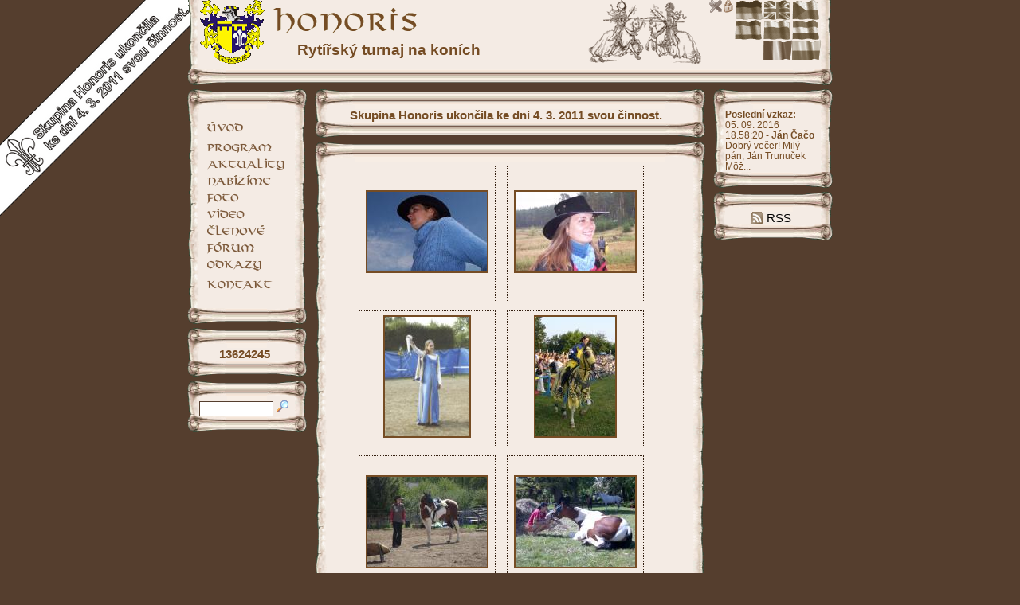

--- FILE ---
content_type: text/html
request_url: https://honoris-rytiri.cz/foto/luca-nohynkova-dis/
body_size: 3762
content:
<!DOCTYPE html PUBLIC "-//W3C//DTD XHTML 1.0 Strict//EN" "http://www.w3.org/TR/xhtml1/DTD/xhtml1-strict.dtd">
<html xmlns="http://www.w3.org/1999/xhtml" xml:lang="cs" lang="cs">
  <head>
    <title>Fotografie - Lůca Nohýnková, DiS .:HONORIS-rytíři.cz - Rytířský turnaj na koních</title>
    <meta http-equiv="Content-Type" content="text/html; charset=UTF-8"/>
    <meta http-equiv="Content-language" content="cs"/>
    <meta name="author" content="Milan JAROŠ  - milan.jaros@centrum.cz, http://BOOMlet.net"/>
    <meta name="Keywords" content="honoris, rytíř, rytir, turnaj, koně, kone, kůň, kun, boj, meč, mec, štít, stit, zápasy, zapasy, kolbiště, lance, historie, kultura, akce"/>
    <meta name="Description" content="Velkolepé rytířské jezdecké turnaje na koních. Pořádání kulturních akcí. - Aktuality ze života členů skupiny honoris, články s historickou tematikou, aktuální program skupiny, informace o členech, veřejné fórum, fotogalerie, videa, ukázka dobových kostýmů a odkazy na spřátelené weby."/>
    <meta name="robots" content="all, index, follow"/>
    <meta name="googlebot" content="all, index, follow"/>
    <link rel="alternate" hreflang="cs" title="Česky (Czech)" href="https://honoris-rytiri.cz/"/>
    <link rel="alternate" hreflang="en" title="English" href="https://honoris-rytiri.cz/en/"/>
    <link rel="alternate" hreflang="de" title="Deutsch (German)" href="https://honoris-rytiri.cz/de/"/>
    <link rel="alternate" hreflang="nl" title="Nederlands (Dutch)" href="https://honoris-rytiri.cz/nl/"/>
    <link rel="alternate" hreflang="ru" title="по-русски (Russian)" href="https://honoris-rytiri.cz/ru/"/>
    <link rel="alternate" hreflang="es" title="Español (Spain)" href="https://honoris-rytiri.cz/es/"/>
    <link rel="alternate" hreflang="pl" title="Polski (Polish)" href="https://honoris-rytiri.cz/pl/"/>
    <link rel="alternate" hreflang="fr" title="Français (French)" href="https://honoris-rytiri.cz/fr/"/>
    <link rel="alternate" type="application/rss+xml" title= "HONORIS-rytíři.cz - Vše v jednom" href="https://honoris-rytiri.cz/rss/a/"/>
    <link rel="alternate" type="application/rss+xml" title= "HONORIS-rytíři.cz - Program" href="https://honoris-rytiri.cz/rss/program/"/>
    <link rel="alternate" type="application/rss+xml" title= "HONORIS-rytíři.cz - Aktuality" href="https://honoris-rytiri.cz/rss/aktuality/"/>
    <link rel="alternate" type="application/rss+xml" title= "HONORIS-rytíři.cz - Fotografie" href="https://honoris-rytiri.cz/rss/foto/"/>
    <link rel="alternate" type="application/rss+xml" title= "HONORIS-rytíři.cz - Členové" href="https://honoris-rytiri.cz/rss/clenove/"/>
    <link rel="alternate" type="application/rss+xml" title= "HONORIS-rytíři.cz - Fórum" href="https://honoris-rytiri.cz/rss/forum/"/>
    <link rel="alternate" type="application/rss+xml" title= "HONORIS-rytíři.cz - Odkazy" href="https://honoris-rytiri.cz/rss/odkazy/"/>
    <link rel="stylesheet" type="text/css" href="https://honoris-rytiri.cz/ext/style/main.css"/>
    <link rel="stylesheet" type="text/css" href="https://honoris-rytiri.cz/ext/style/back.css" title="Standard"/>
    <link rel="alternate stylesheet" type="text/css" href="https://honoris-rytiri.cz/ext/style/back-illum.css" title="Iluminace"/>
    <link rel="alternate stylesheet" type="text/css" href="https://honoris-rytiri.cz/ext/style/back5.css" title="Kresba"/>
    <link rel="alternate stylesheet" type="text/css" href="https://honoris-rytiri.cz/ext/style/back9.css" title="Kresba 2"/>
    <link rel="stylesheet" type="text/css" href="https://honoris-rytiri.cz/ext/style/print.css" media="print"/>
    <link rel="shortcut icon" type="image/x-icon" href="https://honoris-rytiri.cz/favicon.ico"/>
    <script type="text/javascript" src="https://honoris-rytiri.cz/ext/js/main.js"></script>    <script async src="https://www.googletagmanager.com/gtag/js?id=G-48T9NSHPZL"></script>
    <script>
      window.dataLayer = window.dataLayer || [];
      function gtag(){dataLayer.push(arguments);}
      gtag('js', new Date());
      gtag('config', 'G-48T9NSHPZL');
    </script>
    <style type="text/css">.notice {top: 0pt; left: 0pt; position: fixed; z-index: -5;}</style>
  </head>
  <body>
    <div class="all">
        <div class="scrollmainl" id="topScroll">
          <div class="scrollmainr">
            <div class="scrolll">
            </div>
            <div class="scrollr">
            </div>
            <div class="scrollbody">
              <div class="flags">
              <a hreflang="cs" href="https://honoris-rytiri.cz/foto/luca-nohynkova-dis/" title="Česky (Czech)" class="flag lanCs"><span class="hide">Česky (Czech)</span></a>
              <a hreflang="en" href="https://honoris-rytiri.cz/en/foto/luca-nohynkova-dis/" title="English" class="flag lanEn"><span class="hide">English</span></a>
              <a hreflang="de" href="https://honoris-rytiri.cz/de/foto/luca-nohynkova-dis/" title="Deutsch (German)" class="flag lanDe"><span class="hide">Deutsch (German)</span></a>
              <a hreflang="nl" href="https://honoris-rytiri.cz/nl/foto/luca-nohynkova-dis/" title="Nederlands (Dutch)" class="flag lanNl"><span class="hide">Nederlands (Dutch)</span></a>
              <a hreflang="ru" href="https://honoris-rytiri.cz/ru/foto/luca-nohynkova-dis/" title="по-русски (Russian)" class="flag lanRu"><span class="hide">по-русски (Russian)</span></a>
              <a hreflang="es" href="https://honoris-rytiri.cz/es/foto/luca-nohynkova-dis/" title="Español (Spain)" class="flag lanEs"><span class="hide">Español (Spain)</span></a>
              <a hreflang="pl" href="https://honoris-rytiri.cz/pl/foto/luca-nohynkova-dis/" title="Polski (Polish)" class="flag lanPl"><span class="hide">Polski (Polish)</span></a>
              <a hreflang="fr" href="https://honoris-rytiri.cz/fr/foto/luca-nohynkova-dis/" title="Français (French)" class="flag lanFr"><span class="hide">Français (French)</span></a>
              </div><div class="head">
                <a href="https://honoris-rytiri.cz/" title="HONORIS" class="logo" accesskey="1">
                </a>
                <div class="honoris">
                  <div class="headPodpis">
                  </div>
                  <div class="space"></div>
                  <h1><a href="https://honoris-rytiri.cz/" class="txtHonoris">
                    Rytířský turnaj na koních</a></h1>
                </div>
                <a href="https://honoris-rytiri.cz/login/" class="lock" title="Soukromá sekce"><span class="hide">Soukromá sekce</span></a>
                <div onclick="javascript:showSettings();" class="set"></div>
                <div class="headImg">
                </div>
              </div>
              <div class="space"></div>
              <div class="scrollbodydown">
              </div>
            </div>
          </div>
        </div>
        <div class="scrollbl" id="topScroll_bl">
        </div>
        <div class="scrollbr" id="topScroll_br">
        </div>
        <div class="scrollb" id="topScroll_b">
        </div>
                  <div class="space"></div>
      <div class="menu">
        <div class="scrolltl">
        </div>
        <div class="scrolltr">
        </div>
        <div class="scrollt">
        </div>
        <div class="scrollmainl">
          <div class="scrollmainr">
            <div class="scrolll">
            </div>
            <div class="scrollr">
            </div>
            <div class="scrollbody">
              <br /><a href="https://honoris-rytiri.cz/uvod/" title="Seznamte se s těmi, jež se honosí přízviskem rytíři. Pochopte, kdo jsme." rel="category tag" class="menuButton" id="muvodCs" ><span class="hide">Úvod</span></a>
              <a href="https://honoris-rytiri.cz/program/" title="Soupis představení, které jsme kdy pořádali, či teprve pořádat budeme." rel="category tag" class="menuButton" id="mprogramCs" ><span class="hide">Program</span></a>
              <a href="https://honoris-rytiri.cz/aktuality/" title="Zajímavé články a aktuality z 'našeho světa'." rel="category tag" class="menuButton" id="maktualityCs" ><span class="hide">Aktuality</span></a>
              <a href="https://honoris-rytiri.cz/nabizime/" title="Nabídka pro zájemce o představení." rel="category tag" class="menuButton" id="mnabizimeCs" ><span class="hide">Nabízíme</span></a>
              <a href="https://honoris-rytiri.cz/foto/" title="Fotografie z jednotlivých vystoupení a ze života členů." rel="category tag" class="menuButton" id="mfotoCs" ><span class="hide">Fotografie</span></a>
              <a href="https://honoris-rytiri.cz/video/" title="Videozáznamy, které by vás mohly zajímat." rel="category tag" class="menuButton" id="mvideoCs" ><span class="hide">Video</span></a>
              <a href="https://honoris-rytiri.cz/clenove/" title="Stručný výpis aktivních či zasloužilých členů." rel="category tag" class="menuButton" id="mclenoveCs" ><span class="hide">Členové</span></a>
              <a href="https://honoris-rytiri.cz/forum/" title="Vaše dotazy, naše reakce - veřejné fórum." rel="category tag" class="menuButton" id="mforumCs" ><span class="hide">Fórum</span></a>
              <a href="https://honoris-rytiri.cz/odkazy/" title="Výpis stránek, které vřele doporučujeme." rel="category tag" class="menuButton" id="modkazyCs" ><span class="hide">Odkazy</span></a>
              <a href="https://honoris-rytiri.cz/kontakt/" title="Kontaktní adresy a telefonní číslo." rel="category tag" class="menuButton" id="mkontaktCs" ><span class="hide">Kontakt</span></a>&nbsp;
              <div class="scrollbodydown">
              </div>
            </div>
          </div>
        </div>
        <div class="scrollbl">
        </div>
        <div class="scrollbr">
        </div>
        <div class="scrollb">
        </div><div class="scrolltl">
        </div>
        <div class="scrolltr">
        </div>
        <div class="scrollt">
        </div>
        <div class="scrollmainl">
          <div class="scrollmainr">
            <div class="scrolll">
            </div>
            <div class="scrollr">
            </div>
            <div class="scrollbody">
              <span class="txtCenter" title="Počítadlo"><strong>13624245</strong></span>
              <div class="scrollbodydown">
              </div>
            </div>
          </div>
        </div>
        <div class="scrollbl">
        </div>
        <div class="scrollbr">
        </div>
        <div class="scrollb">
        </div><div class="scrolltl">
        </div>
        <div class="scrolltr">
        </div>
        <div class="scrollt">
        </div>
        <div class="scrollmainl">
          <div class="scrollmainr">
            <div class="scrolll">
            </div>
            <div class="scrollr">
            </div>
            <div class="scrollbody">
              <form method="post" action="https://honoris-rytiri.cz/find/" class="noMargin">              
                <p>
                  <input type="hidden" name="domains" value="honoris-rytiri.cz" />
                  <input type="text" name="q" maxlength="255" value="" id="sbi" class="w87" accesskey="4"/>
                  <input type="image" class="btnFind" src="https://honoris-rytiri.cz/img/lay/find.gif" title="Hledání" alt="Hledání"/>
                  <input type="hidden" name="filter" value="0" />
                  <input type="hidden" name="sitesearch" value="honoris-rytiri.cz" />
                  <input type="hidden" name="client" value="pub-8363191898804017" />
                  <input type="hidden" name="forid" value="1" />
                  <input type="hidden" name="ie" value="UTF-8" />
                  <input type="hidden" name="oe" value="UTF-8" />
                  <input type="hidden" name="cof" value="GALT:#333333;GL:1;DIV:#553E2E;VLC:000000;AH:center;BGC:F4EBE4;LBGC:553E2E;ALC:000000;LC:000000;T:754C24;GFNT:000000;GIMP:000000;LH:50;LW:52;L:http://honoris-rytiri.cz/img/lay/erb_on.gif;S:http://honoris-rytiri.cz/;FORID:11" />
                  <input type="hidden" name="hl" value="cs" />
                </p>
              </form>
              <div class="scrollbodydown">
              </div>
            </div>
          </div>
        </div>
        <div class="scrollbl">
        </div>
        <div class="scrollbr">
        </div>
        <div class="scrollb">
        </div>
      </div>
      <div class="right">
        <div class="scrolltl">
        </div>
        <div class="scrolltr">
        </div>
        <div class="scrollt">
        </div>
        <div class="scrollmainl">
          <div class="scrollmainr">
            <div class="scrolll">
            </div>
            <div class="scrollr">
            </div>
            <div class="scrollbody">
              <span class="txtSmall">
                <strong>Poslední vzkaz:</strong><br />
                05. 09. 2016<br />18.58:20
                -&nbsp;<strong>Ján Čačo</strong><br />
                Dobrý večer!
                
                Milý pán, Ján Trunuček Môž...
               </span>
              <div class="scrollbodydown">
              </div>
            </div>
          </div>
        </div>
        <div class="scrollbl">
        </div>
        <div class="scrollbr">
        </div>
        <div class="scrollb">
        </div><div class="scrolltl">
        </div>
        <div class="scrolltr">
        </div>
        <div class="scrollt">
        </div>
        <div class="scrollmainl">
          <div class="scrollmainr">
            <div class="scrolll">
            </div>
            <div class="scrollr">
            </div>
            <div class="scrollbody">
              <span class="txtCenter">
               <a href="https://honoris-rytiri.cz/rss/">
                 <img src="https://honoris-rytiri.cz/img/lay/rss.gif" class="imgEdit" alt="RSS"/> RSS</a></span>
              <div class="scrollbodydown">
              </div>
            </div>
          </div>
        </div>
        <div class="scrollbl">
        </div>
        <div class="scrollbr">
        </div>
        <div class="scrollb">
        </div>
      </div>
      <div class="text">
        <div class="scrolltl">
        </div>
        <div class="scrolltr">
        </div>
        <div class="scrollt">
        </div>
        <div class="scrollmainl">
          <div class="scrollmainr">
            <div class="scrolll">
            </div>
            <div class="scrollr">
            </div>
            <div class="scrollbody">
              <p style="text-align: center;"><strong>Skupina Honoris ukončila ke dni 4. 3. 2011 svou činnost.</strong></p>
              <div class="scrollbodydown">
              </div>
            </div>
          </div>
        </div>
        <div class="scrollbl">
        </div>
        <div class="scrollbr">
        </div>
        <div class="scrollb">
        </div><div class="scrolltl">
        </div>
        <div class="scrolltr">
        </div>
        <div class="scrollt">
        </div>
        <div class="scrollmainl">
          <div class="scrollmainr">
            <div class="scrolll">
            </div>
            <div class="scrollr">
            </div>
            <div class="scrollbody">
              <div class="center">
                <script src="/ext/js/jquery.min.js">
                </script>
                <script src="/ext/js/galleria/galleria.js">
                </script>
                <div id="galleria">
                  <span class="imgWrapper">
                  <a href="https://honoris-rytiri.cz/dat/0/082.jpg" onclick="loadGalleria(0); return false;">
                      <img src="https://honoris-rytiri.cz/dat/0/s/082.jpg" alt="dat/0/082.jpg" title="dat/0/082.jpg" class="imgFoto" style="width: 150px; height: 100px; margin-top: 25px;" />
                  </a>
                  </span>
                  <span class="imgWrapper">
                  <a href="https://honoris-rytiri.cz/dat/0/083.jpg" onclick="loadGalleria(1); return false;">
                      <img src="https://honoris-rytiri.cz/dat/0/s/083.jpg" alt="dat/0/083.jpg" title="dat/0/083.jpg" class="imgFoto" style="width: 150px; height: 100px; margin-top: 25px;" />
                  </a>
                  </span>
                  <span class="imgWrapper">
                  <a href="https://honoris-rytiri.cz/dat/0/058.jpg" onclick="loadGalleria(2); return false;">
                      <img src="https://honoris-rytiri.cz/dat/0/s/058.jpg" alt="dat/0/058.jpg" title="dat/0/058.jpg" class="imgFoto" style="width: 106px; height: 150px; margin-top: 0px;" />
                  </a>
                  </span>
                  <span class="imgWrapper">
                  <a href="https://honoris-rytiri.cz/dat/4/480.jpg" onclick="loadGalleria(3); return false;">
                      <img src="https://honoris-rytiri.cz/dat/4/s/480.jpg" alt="dat/4/480.jpg" title="dat/4/480.jpg" class="imgFoto" style="width: 100px; height: 150px; margin-top: 0px;" />
                  </a>
                  </span>
                  <span class="imgWrapper">
                  <a href="https://honoris-rytiri.cz/dat/8/897.jpg" onclick="loadGalleria(4); return false;">
                      <img src="https://honoris-rytiri.cz/dat/8/s/897.jpg" alt="dat/8/897.jpg" title="dat/8/897.jpg" class="imgFoto" style="width: 150px; height: 113px; margin-top: 19px;" />
                  </a>
                  </span>
                  <span class="imgWrapper">
                  <a href="https://honoris-rytiri.cz/dat/9/923.jpg" onclick="loadGalleria(5); return false;">
                      <img src="https://honoris-rytiri.cz/dat/9/s/923.jpg" alt="dat/9/923.jpg" title="dat/9/923.jpg" class="imgFoto" style="width: 150px; height: 113px; margin-top: 19px;" />
                  </a>
                  </span>
                  <span class="imgWrapper">
                  <a href="https://honoris-rytiri.cz/dat/9/900.jpg" onclick="loadGalleria(6); return false;">
                      <img src="https://honoris-rytiri.cz/dat/9/s/900.jpg" alt="dat/9/900.jpg" title="dat/9/900.jpg" class="imgFoto" style="width: 113px; height: 150px; margin-top: 0px;" />
                  </a>
                  </span>
                  <span class="imgWrapper">
                  <a href="https://honoris-rytiri.cz/dat/luca/dsc_5072.JPG" onclick="loadGalleria(7); return false;">
                      <img src="https://honoris-rytiri.cz/dat/luca/s/dsc_5072.JPG" alt="dat/luca/dsc_5072.JPG" title="dat/luca/dsc_5072.JPG" class="imgFoto" style="width: 100px; height: 150px; margin-top: 0px;" />
                  </a>
                  </span>
                  <span class="imgWrapper">
                      <img src="https://honoris-rytiri.cz/img/nofoto.gif" alt="Soubor nenalezen: dat/ - ID:" title="Soubor nenalezen: dat/ - ID:" class="imgFoto" style="width: 150px; height: 100px; margin-top: 25px;" />
                  </span></div>
                <script src="/ext/js/galleria/themes/honoris/galleria.load.js">
                </script>
              </div>
              <div class="scrollbodydown">
              </div>
            </div>
          </div>
        </div>
        <div class="scrollbl">
        </div>
        <div class="scrollbr">
        </div>
        <div class="scrollb">
        </div><div class="scrolltl">
        </div>
        <div class="scrolltr">
        </div>
        <div class="scrollt">
        </div>
        <div class="scrollmainl">
          <div class="scrollmainr">
            <div class="scrolll">
            </div>
            <div class="scrollr">
            </div>
            <div class="scrollbody">
              <q>Někteří se stanou odvážnými až tehdy, když už nemají jiné východiko.</q><br/>
               -- William Faulkner
              <div class="scrollbodydown">
              </div>
            </div>
          </div>
        </div>
        <div class="scrollbl">
        </div>
        <div class="scrollbr">
        </div>
        <div class="scrollb">
        </div>
      </div>
      <div class="space"></div>
      <div class="hide">
        Hidden download of images (pre-loading):
        <img src="https://honoris-rytiri.cz/img/flags/cs_on.gif" alt="hiddenImg" />
        <img src="https://honoris-rytiri.cz/img/flags/en_on.gif" alt="hiddenImg" />
        <img src="https://honoris-rytiri.cz/img/flags/de_on.gif" alt="hiddenImg" />
        <img src="https://honoris-rytiri.cz/img/flags/nl_on.gif" alt="hiddenImg" />
        <img src="https://honoris-rytiri.cz/img/flags/ru_on.gif" alt="hiddenImg" />
        <img src="https://honoris-rytiri.cz/img/flags/es_on.gif" alt="hiddenImg" />
        <img src="https://honoris-rytiri.cz/img/flags/pl_on.gif" alt="hiddenImg" />
        <img src="https://honoris-rytiri.cz/img/flags/fr_on.gif" alt="hiddenImg" />
        <img src="https://honoris-rytiri.cz/img/lay/menu_uvod_cs_on.gif" alt="hiddenImg" />
        <img src="https://honoris-rytiri.cz/img/lay/menu_kontakt_cs_on.gif" alt="hiddenImg" />
        <img src="https://honoris-rytiri.cz/img/lay/menu_program_cs_on.gif" alt="hiddenImg" />
        <img src="https://honoris-rytiri.cz/img/lay/menu_nabizime_cs_on.gif" alt="hiddenImg" />
        <img src="https://honoris-rytiri.cz/img/lay/menu_foto_cs_on.gif" alt="hiddenImg" />
        <img src="https://honoris-rytiri.cz/img/lay/menu_video_cs_on.gif" alt="hiddenImg" />
        <img src="https://honoris-rytiri.cz/img/lay/menu_clenove_cs_on.gif" alt="hiddenImg" />
        <img src="https://honoris-rytiri.cz/img/lay/menu_forum_cs_on.gif" alt="hiddenImg" />
        <img src="https://honoris-rytiri.cz/img/lay/menu_odkazy_cs_on.gif" alt="hiddenImg" />
        <img src="https://honoris-rytiri.cz/img/lay/menu_ucast_cs_on.gif" alt="hiddenImg" />
        <br />
      </div>
    </div>
    <div class="notice">
        <img alt="Skupina Honoris ukončila ke dni 4. 3. 2011 svou činnost." src="/img/the-end.png" />
        <!--img alt="Edmund de Valiere" src="/img/darkstorn.png" /-->
    </div>
  </body>
</html>


--- FILE ---
content_type: text/css
request_url: https://honoris-rytiri.cz/ext/style/main.css
body_size: 3529
content:
body {
  margin: 0px;
  padding: 0px;
  font-family: Arial,Verdana, Helvetica, sans-serif;
  font-size: 11pt;
  text-align: justify;
  color: #754c24;
  background-color: #553e2e;
/* Switch between fixed and flexible layout *
  margin-left: 8%;
  margin-right: 8%;
}

/*/
	text-align: center;
}
.all {
	width:810px;
	margin-left: auto;
	margin-right: auto;
  text-align: justify;
}

/* END (to switch add slash at the end of first line of switcher) */
a {
  color: #000000;
  text-decoration: none;
}
a:hover {
  color: #754c24;
  text-decoration: underline;
}
p {
  margin: 0px;
  width: 98%;
  display: block;
}
p#ch{
  text-indent: 0px;
}
span {
  margin: 0px;
  text-align: justify;
  display: inline-block;
}
h1 {
  font-size: 130%;
  font-weight: bolder;
  margin-top: 0px;
}
h2 {
  font-size: 110%;
  font-weight: bold;
  margin: 0px;
  margin-bottom: 5px;
  display: inline;
}
tr {
  vertical-align: top;  
}
/*tr:hover {
}*/
a img{
  border: 2px #754C24 solid;
}
a img:hover{
  border-color: #321e0f;
}
q, cite{
  font-style: italic;
}
q:lang(en), cite:lang(en){	quotes: '"' '"' "'" "'";}
q:lang(cs), cite:lang(cs){	quotes: '«' '»' '"' '"';}

.menu {
  width: 150px;
  float: left;
	margin:0;
	padding:0;
}
.text {
  margin: 0 160px;
}
.right {
  width: 150px;/*135*/
  float: right;
	margin:0; padding:0;
}
.space {
  clear: both;
}
.spacer {
  clear: none;
}

.scrollt, .scrollb {
  height: 25px;
  padding: 0px;
  text-align: center;
  margin: 0px 47px;
  background: url("../../img/lay/scroll_t.gif") repeat-x top;
}
.scrollb {
  background: url("../../img/lay/scroll_b.gif") repeat-x top;
}
.scrolltl, .scrolltr, .scrollbl, .scrollbr {
  width: 50px;
  height: 25px;
  padding: 0px;
  float: left;
  background: url("../../img/lay/scroll_tl.gif") no-repeat left top;
}
.scrolltl, .scrollbl {
  margin-right: -3px;
}
.scrolltr, .scrollbr {
  float: right;
  margin-left: -3px;
  background: url("../../img/lay/scroll_tr.gif") no-repeat right top;
}
.scrollbl { background: url("../../img/lay/scroll_bl.gif") no-repeat left top;}
.scrollbr { background: url("../../img/lay/scroll_br.gif") no-repeat right top;}
.scrollmainl { background: url("../../img/lay/scroll_l.gif") top left repeat-y;}
.scrollmainr { background: url("../../img/lay/scroll_r.gif") top right repeat-y;}
.scrolll, .scrollr {
  width: 15px;
  float: left;
}
.scrollr {
  float: right;
}
.scrollbody {
  margin: 0px 15px;
  background-color: #F4EBE4;
}
.scrollbodyup {
  margin: 0px;
  background-color: #F4EBE4;
}
.scrollbodydown {
  margin: 0px;
  background-color: #F4EBE4;
  /*clear: both;*/
}
a.menuButton {
  display: block;
  border: 0px;
  margin: 0px;
  margin-left: 10px;
  margin-bottom: 6px;
  width: 110px;
  height: 15px;
  text-decoration: none;
}
#muvodCs, #muvodEn, #muvodNl {
  margin-bottom: 10px;
}
#mkontaktCs, #mkontaktEn, #mkontaktNl {
  margin-top: 10px;
}
#muvodCs{background: url("../../img/lay/menu_uvod_cs.gif") no-repeat left top;}
#muvodEn{background: url("../../img/lay/menu_uvod_en.gif") no-repeat left top;}
#muvodNl{background: url("../../img/lay/menu_uvod_nl.gif") no-repeat left top;}
#mkontaktCs{background: url("../../img/lay/menu_kontakt_cs.gif") no-repeat left top;}
#mkontaktEn{background: url("../../img/lay/menu_kontakt_en.gif") no-repeat left top;}
#mkontaktNl{background: url("../../img/lay/menu_kontakt_nl.gif") no-repeat left top;}
#mprogramCs{background: url("../../img/lay/menu_program_cs.gif") no-repeat left top;}
#mprogramEn{background: url("../../img/lay/menu_program_en.gif") no-repeat left top;}
#mprogramNl{background: url("../../img/lay/menu_program_nl.gif") no-repeat left top;}
#maktualityCs{background: url("../../img/lay/menu_aktuality_cs.gif") no-repeat left top;}
#maktualityEn{background: url("../../img/lay/menu_aktuality_en.gif") no-repeat left top;}
#mnabizimeCs{background: url("../../img/lay/menu_nabizime_cs.gif") no-repeat left top;}
#mnabizimeEn{background: url("../../img/lay/menu_nabizime_en.gif") no-repeat left top;}
#mnabizimeNl{background: url("../../img/lay/menu_nabizime_nl.gif") no-repeat left top;}
#mfotoCs{background: url("../../img/lay/menu_foto_cs.gif") no-repeat left top;}
#mfotoEn{background: url("../../img/lay/menu_foto_en.gif") no-repeat left top;}
#mfotoNl{background: url("../../img/lay/menu_foto_nl.gif") no-repeat left top;}
#mvideoCs{background: url("../../img/lay/menu_video_cs.gif") no-repeat left top;}
#mvideoEn{background: url("../../img/lay/menu_video_en.gif") no-repeat left top;}
#mvideoNl{background: url("../../img/lay/menu_video_nl.gif") no-repeat left top;}
#mkostymyCs{background: url("../../img/lay/menu_kostymy_cs.gif") no-repeat left top;}
#mkostymyEn{background: url("../../img/lay/menu_kostymy_en.gif") no-repeat left top;}
#mkostymyNl{background: url("../../img/lay/menu_kostymy_nl.gif") no-repeat left top;}
#mtiskCs{background: url("../../img/lay/menu_tisk_cs.gif") no-repeat left top;}
#mtiskEn{background: url("../../img/lay/menu_tisk_en.gif") no-repeat left top;}
#mclenoveCs{background: url("../../img/lay/menu_clenove_cs.gif") no-repeat left top;}
#mclenoveEn{background: url("../../img/lay/menu_clenove_en.gif") no-repeat left top;}
#mclenoveNl{background: url("../../img/lay/menu_clenove_nl.gif") no-repeat left top;}
#mforumCs{background: url("../../img/lay/menu_forum_cs.gif") no-repeat left top;}
#mforumEn{background: url("../../img/lay/menu_forum_en.gif") no-repeat left top;}
#mforumNl{background: url("../../img/lay/menu_forum_nl.gif") no-repeat left top;}
#modkazyCs{background: url("../../img/lay/menu_odkazy_cs.gif") no-repeat left top;}
#modkazyEn{background: url("../../img/lay/menu_odkazy_en.gif") no-repeat left top;}
#modkazyNl{background: url("../../img/lay/menu_odkazy_nl.gif") no-repeat left top;}
#mucastCs{background: url("../../img/lay/menu_ucast_cs.gif") no-repeat left top;}
#mucastEn{background: url("../../img/lay/menu_ucast_en.gif") no-repeat left top;}
#mucastNl{background: url("../../img/lay/menu_ucast_nl.gif") no-repeat left top;}

#muvodCs:hover{background: url("../../img/lay/menu_uvod_cs_on.gif") no-repeat left top;}
#muvodEn:hover{background: url("../../img/lay/menu_uvod_en_on.gif") no-repeat left top;}
#muvodNl:hover{background: url("../../img/lay/menu_uvod_nl_on.gif") no-repeat left top;}
#mkontaktCs:hover{background: url("../../img/lay/menu_kontakt_cs_on.gif") no-repeat left top;}
#mkontaktEn:hover{background: url("../../img/lay/menu_kontakt_en_on.gif") no-repeat left top;}
#mkontaktNl:hover{background: url("../../img/lay/menu_kontakt_nl_on.gif") no-repeat left top;}
#mprogramCs:hover{background: url("../../img/lay/menu_program_cs_on.gif") no-repeat left top;}
#mprogramEn:hover{background: url("../../img/lay/menu_program_en_on.gif") no-repeat left top;}
#mprogramNl:hover{background: url("../../img/lay/menu_program_nl_on.gif") no-repeat left top;}
#maktualityCs:hover{background: url("../../img/lay/menu_aktuality_cs_on.gif") no-repeat left top;}
#maktualityEn:hover{background: url("../../img/lay/menu_aktuality_en_on.gif") no-repeat left top;}
#mnabizimeCs:hover{background: url("../../img/lay/menu_nabizime_cs_on.gif") no-repeat left top;}
#mnabizimeEn:hover{background: url("../../img/lay/menu_nabizime_en_on.gif") no-repeat left top;}
#mnabizimeNl:hover{background: url("../../img/lay/menu_nabizime_nl_on.gif") no-repeat left top;}
#mfotoCs:hover{background: url("../../img/lay/menu_foto_cs_on.gif") no-repeat left top;}
#mfotoEn:hover{background: url("../../img/lay/menu_foto_en_on.gif") no-repeat left top;}
#mfotoNl:hover{background: url("../../img/lay/menu_foto_nl_on.gif") no-repeat left top;}
#mvideoCs:hover{background: url("../../img/lay/menu_video_cs_on.gif") no-repeat left top;}
#mvideoEn:hover{background: url("../../img/lay/menu_video_en_on.gif") no-repeat left top;}
#mvideoNl:hover{background: url("../../img/lay/menu_video_nl_on.gif") no-repeat left top;}
#mkostymyCs:hover{background: url("../../img/lay/menu_kostymy_cs_on.gif") no-repeat left top;}
#mkostymyEn:hover{background: url("../../img/lay/menu_kostymy_en_on.gif") no-repeat left top;}
#mkostymyNl:hover{background: url("../../img/lay/menu_kostymy_nl_on.gif") no-repeat left top;}
#mtiskCs:hover{background: url("../../img/lay/menu_tisk_cs_on.gif") no-repeat left top;}
#mtiskEn:hover{background: url("../../img/lay/menu_tisk_en_on.gif") no-repeat left top;}
#mclenoveCs:hover{background: url("../../img/lay/menu_clenove_cs_on.gif") no-repeat left top;}
#mclenoveEn:hover{background: url("../../img/lay/menu_clenove_en_on.gif") no-repeat left top;}
#mclenoveNl:hover{background: url("../../img/lay/menu_clenove_nl_on.gif") no-repeat left top;}
#mforumCs:hover{background: url("../../img/lay/menu_forum_cs_on.gif") no-repeat left top;}
#mforumEn:hover{background: url("../../img/lay/menu_forum_en_on.gif") no-repeat left top;}
#mforumNl:hover{background: url("../../img/lay/menu_forum_nl_on.gif") no-repeat left top;}
#modkazyCs:hover{background: url("../../img/lay/menu_odkazy_cs_on.gif") no-repeat left top;}
#modkazyEn:hover{background: url("../../img/lay/menu_odkazy_en_on.gif") no-repeat left top;}
#modkazyNl:hover{background: url("../../img/lay/menu_odkazy_nl_on.gif") no-repeat left top;}
#mucastCs:hover{background: url("../../img/lay/menu_ucast_cs_on.gif") no-repeat left top;}
#mucastEn:hover{background: url("../../img/lay/menu_ucast_en_on.gif") no-repeat left top;}
#mucastNl:hover{background: url("../../img/lay/menu_ucast_nl_on.gif") no-repeat left top;}

.lanCs { background: url("../../img/flags/cs.gif") no-repeat;}
.lanEn { background: url("../../img/flags/en.gif") no-repeat;}
.lanDe { background: url("../../img/flags/de.gif") no-repeat;}
.lanNl { background: url("../../img/flags/nl.gif") no-repeat;}
.lanRu { background: url("../../img/flags/ru.gif") no-repeat;}
.lanEs { background: url("../../img/flags/es.gif") no-repeat;}
.lanPl { background: url("../../img/flags/pl.gif") no-repeat;}
.lanFr { background: url("../../img/flags/fr.gif") no-repeat;}
.lanCs:hover { background: url("../../img/flags/cs_on.gif") no-repeat;}
.lanEn:hover { background: url("../../img/flags/en_on.gif") no-repeat;}
.lanDe:hover { background: url("../../img/flags/de_on.gif") no-repeat;}
.lanNl:hover { background: url("../../img/flags/nl_on.gif") no-repeat;}
.lanRu:hover { background: url("../../img/flags/ru_on.gif") no-repeat;}
.lanEs:hover { background: url("../../img/flags/es_on.gif") no-repeat;}
.lanPl:hover { background: url("../../img/flags/pl_on.gif") no-repeat;}
.lanFr:hover { background: url("../../img/flags/fr_on.gif") no-repeat;}
.flag{
  width: 36px;
  height: 25px;
  display: block;
  float: right;
}

.noMargin{
  margin: 0px;
}
.noBorder{/*Not used*/
  border: 0px;
}
.hide, big{
  visibility: hidden;
  display: none;
}
.curHand{/*Not used*/
  cursor: pointer;
}
.curHelp{
  cursor: help;
}
.txtSmall {
  font-weight: normal;
  font-size: 80%;
  text-indent: 0px;
  text-align: left;
}
.txtSmallerRight  {
  font-weight: normal;
  font-size: 70%;
  text-indent: 0px;
  text-align: left;
  float: right;
}
.txtSmallerCopyleft {
	font-size: 70%;
	float: right;
  /*padding-left: 20px;
  margin-left: 20px;*/
}
.txtSmaller {
  font-weight: normal;
  font-size: 70%;
}
.txtBig {
  font-size: 120%;
  text-indent: 0px;
}
.txtHonoris {
  margin-left: 40px;
  color: #754c24;
  display: inline-block;
}
.txtHonoris:hover {
  color: #754c24;
  text-decoration: none;
}
.txtMenu {
  font-weight: bold;
  margin-left: 8px;
  margin-bottom: 3px;
  text-indent: 0px;
  color: #754c24;
}
.txtRight{
  float: right;
}
.txtRight2{
  width: 95%;
  padding: 0px;
  margin: 0px;
  text-indent: 0px;
  text-align: right;
  display: block;
}
.txtAlignRight{
  text-align: right;
}
.txtAlignLeft{
  text-align: left;
}
.txtAlignCenter{
  text-align: center;
}
.txtLeft{
  float: left;
}
.txtClenoveShow {
  width: 95%;
  text-align: center;
  margin-bottom: 10px;
  font-weight: bolder;
}
.txtCenter, .center{
  width: 95%;
  padding: 0px;
  margin: 0px;
  text-indent: 0px;
  text-align: center;
  display: block;
}
.txtDark {
  color: #553e2e;
}
.txtDarkGreen{
  color: #005B00;
}
.txtVeryDarkGreen{
  color: #003300;
}
.imgMedium {
  border-style: solid;
  border-color: #754C24;
  border-width: 2px;
  margin: 0px;
  margin-top: 10px;
  background: url("../../img/lay/glassclock.png") no-repeat;
  background-position: center center;
}
.imgImg {
  width: 20px;
  height: 18px;
  border: 0px;
}
.imgLeft {
  float: left;
  margin-right: 5px;
}
.imgLeft0b {
  float: left;
  margin-right: 5px;
  border: 0px;
}
.imgChar {
  border: 0px;
  margin-right: 8px;
  float: left;
  text-indent: 0px;
}
.imgPodpis {
  width: 180px;
  height: 32px;
  border: 0px;
  margin: 10px;
  margin-left: 200px;
}
.imgErb {
  width: 110px;
  height: 106px;
  border: 0px;
  margin-right: 20px;
  float: left;
}
.imgMap {
  width: 410px;
  height: 350px;
  border: 0px;
  margin-left: 30px;
  margin-top: 20px;
  margin-bottom: 20px;
}
.imgNfo {
  width: 16px;
  height: 15px;
  border: 0px;
  margin-left: 8px;
}
.imgOffer {
  width: 100%;/*560px*/
  border-color: #754C24;
  border-width: 2px;
  border-style: solid;
  margin-top: 10px;
  margin-bottom: 10px;
}
.imgOfferSmall {
  width: 260px;
  border-color: #754C24;
  border-width: 2px;
  border-style: solid;
  margin-top: 5px;
  margin-bottom: 5px;
}
.imgRight {
  float: right;
  margin-left: 5px;
}
.imgSmile {
  width: 15px;
  height: 15px;
  border: 0px;
}
.imgIcq {
  width: 14px;
  height: 14px;
  border: 0px;
}
.ucastImg {
  width: 14px;
  height: 14px;
  border: 0px;
  margin: 0px;  
  cursor:pointer;
	padding:1px;
}
.ucastImg:hover {
	padding:0px;
	border: 1px black solid;
}
.ucast td{
  width: 15px;
  height: 15px;
  border: 0px;
  margin: 0px;
  padding: 0px;
}
.ucast tbody td{
  padding: 1px;
}
.ucast thead{
  font-size: 100%;
  font-weight: normal;
}
.ucast thead em{
  display: block;
}
.imgCopy {
  width: 13px;
  height: 13px;
  border: 0px;
}
.imgEdit {
  width: 16px;
  height: 16px;
  border: 0px;
  vertical-align: top;
}
.imgFoto {
  border: 2px #754C24 solid;
  margin: 0px;
  background: url("../../img/lay/glassclock.png") no-repeat;
  background-position: center center;
}
.imgFotoMini {
	width: 115px;
}
.imgWrapper {
  width: 160px;
  height: 160px;
  padding: 5px;
  margin: 5px;
  border: 1px #321e0f dotted;
  background: #F4EBE4;
	display:-moz-inline-block;
	display:-moz-inline-box;
	display:inline-block;
	text-align: center;
  vertical-align: middle;
}
.imgWrapper a{
	display:-moz-inline-block;
	display:-moz-inline-box;
	display:inline-block;
}
.btn, .btnProgram{
  background: #F4EBE4;
  color: #000000;
  font-weight: bolder;
  border: 1px #321e0f dotted;
}
.btnProgram{
  width: 150px;
}
input, textarea, .field, .fieldChar, .fieldCharImg{
  font-size: 93%;
  font-family: arial, sans-serif;
  border: 1px #553e2e solid;
  background-color: #ffffff;
}
input:hover, textarea:hover{
  border: 1px #321e0f solid;
}
.fieldForeign, .fieldForeign45p{
  background-color: #FFF9F1;
}
.fieldForeign45p{
  width: 45%;
}
/*Used because label need id in for="". Hover is because of 1px in style of input*/
#btnBox, #btnBox0, #btnBox1, #btnBox2, #btnBox3,
#btnBox:hover, #btnBox0:hover, #btnBox1:hover, #btnBox2:hover, #btnBox3:hover{
  border: 0px;
}
.btnBox{
  border: 0px;
  margin: 0px;
  padding: 0px;
}
.btnBox:hover{
  border: 0px;
}
.btnFind, .btnFind:hover {
  width: 15px;
  height: 15px;
  border: 0px;
  background-color: #F4EBE4;
}
.fieldChar{
  width: 18px;
  height: 16px;
  text-align: center;
  vertical-align: bottom;
}
.fieldCharImg{
  width: 18px;
  height: 18px;
  vertical-align: bottom;
}
.fieldForum1{
  width: 49%;
}
.fieldForumText{
  width: 98%;
}
.fieldProgram{
  width: 300px;
}
.forum{
  width: 415px;
  width: 100%;
}
.forumh1{
  float: left;
}
.forumh2{
  text-align: center;
  margin: 0px 100px;
}
.forumh3{
  float: right;
}
.forumPost{
  border: 1px #321e0f dotted;
  width: 99%;
  display: table;
  margin-bottom:12px;
}
.forumSel{
  background: #F4EBE4;
  color: #754c24;
}
.forumSelNow{
  background: #754c23;
  color: #FFFFFF;
}
table{
  font-size: 80%;
}
.tbl {
  text-align: justify;
  width: 98%;
  font-size: 80%;
  position: relative;
}
td {
  padding: 0px;
	padding-left: 5px;
	padding-right: 5px;	
}
.tdLeft {
	width: 90px;
	vertical-align: top;
}
thead, .tblHead, .tblHeadYear {
  border: 0px;
  font-size: 120%;
  font-weight: bold;
  background-color: #d9c5bb;
}
.tblHeadYear {
  text-align: right;
}
.tblColorOver {
  background-color: #fff;
}
.tblColor1 {
  background-color: #e9ddd4;
}
.tblColor2 {
  background-color: #e2d2c7;
}
.tblColor11 {/*Pravdepodobne  #99bdff;  #89bcef*/
  background-color: #d5d5d5; 
}
.tblColor12 {
  background-color: #cecece;
}
.tblColor21 {/*V planu  #C0BAFF;  #B6B0F4;*/
  background-color: #A5B6DE;
}
.tblColor22 {
  background-color: #9BAFDF;
}
.tblColor31 {/*Zamitnute*/
  background-color: #FFBAAE;
}
.tblColor32 {
  background-color: #F5B0A4;
}
.tblColor1green {
  background-color: #DAFAD5;
}
.tblColor2green {
  background-color: #CCECC6;
}
tr.tblColor1:hover, tr.tblColor2:hover, tr.tblColor11:hover,
tr.tblColor12:hover, tr.tblColor21:hover, tr.tblColor22:hover, 
tr.tblColor31:hover, tr.tblColor32:hover, tr.tblColor1green:hover, 
tr.tblColor2green:hover {
  background-color: #fff;
}
div#qTip {
 padding: 3px;
 border: 1px solid #553e2e;
 border-right-width: 2px;
 border-bottom-width: 2px;
 display: none;
 background: #855c34;
 color: #FFF;
 font-size: 80%;
 text-align: left;
 position: absolute;
 z-index: 1000;
}

.flags{
  display: block;
  width: 108px;
  height: 60px;
  margin: 0px;
  float: right;
}
.head {
  height: 80px;
}
.logo {
  width: 83px;
  height: 80px;
  float: left;
  background: url("../../img/lay/erb_on.gif") top left no-repeat;
}
.honoris { 
  float: left;
}
.headImg { 
  width: 145px;
  height: 80px;
  margin-right: 10px;
  float: right;
  background: url("../../img/lay/head.gif") top right no-repeat;
}
.headPodpis { 
  width: 180px;
  height: 32px;
  float: left;
  margin-top: 10px;
  margin-left: 10px;
  margin-bottom: 10px;
  display: block;
  background: url("../../img/podpis.gif") top left no-repeat;
}
.lock {
  width: 16px;
  height: 16px;
  float: right;
  display: block;
  background: url("../../img/lay/lock.gif") no-repeat;
}
.lock:hover {
  background-position: left -16px;  
}
.set {
  width: 16px;
  height: 16px;
  float: right;
  display: block;
  cursor: pointer;
  background: url("../../img/lay/set.gif") no-repeat;
}
.set:hover {
  background-position: left -16px;  
}
.bottom {
  width: 810px;
  position: fixed;
  bottom: 0px;
}
.users{
  width: 150px;
  text-align: left;
}
.iframe{
	width: 100%;
	width: 100%;
	width: 100%;
	height: 400px;
  visibility: hidden;
  display: none;
}
.w150{
  width: 150px;
}
.w115{
  width: 115px;
}
.w90{
  width: 90px;
}
.w87{
  width: 87px;
}
.w300{
  width: 300px;
}
.w350{
  width: 350px;
}
.w5{
  width: 5px;
}
.w78p{
  width: 78%;
}
.w80p{
  width: 80%;
}
.w98p{
  width: 98%;
}
.w100p {
  width: 100%;
}
#mce{
  width: 98%;
}
.cc0000{
  color: #cc0000;
}
.e2d2c7 {
  background-color: #e2d2c7;
}


--- FILE ---
content_type: text/css
request_url: https://honoris-rytiri.cz/ext/style/back.css
body_size: -86
content:
body {
  /*background-color: #321e0f;*/
  background-color: #553e2e;
}


--- FILE ---
content_type: text/css
request_url: https://honoris-rytiri.cz/ext/style/back-illum.css
body_size: -13
content:
body {
	background-color: #553e2e;
	background-image: url("../../img/lay/back-illum.gif");
	background-attachment: fixed;
	background-position: left bottom; 
	background-repeat: no-repeat;
}


--- FILE ---
content_type: text/css
request_url: https://honoris-rytiri.cz/ext/style/back5.css
body_size: -51
content:
body {
	background-color: #373275;
  background-image: url("../../img/lay/back5.jpg");
  background-repeat: repeat;
}


--- FILE ---
content_type: text/css
request_url: https://honoris-rytiri.cz/ext/style/back9.css
body_size: -51
content:
body {
	background-color: #100b33;
  background-image: url("../../img/lay/back9.jpg");
  background-repeat: repeat;
}


--- FILE ---
content_type: text/css
request_url: https://honoris-rytiri.cz/ext/style/print.css
body_size: 108
content:
.menu, .right, form, .imgEdit, .imgImg, .flags, #topScroll, input, select {
  visibility: hidden;
  display: none;
}
.text {
  width: 100%;
}
.tblHeadYear {
  page-break-before: auto;
  page-break-after: avoid;
}
body {
  margin: 0px;
  padding: 0px;
  font-family: arial, sans-serif;
  font-size: 100%;
  color: #000;
  background-color: #fff;
}
a {
  color: #00f;
  text-decoration: underline;
}


--- FILE ---
content_type: application/javascript
request_url: https://honoris-rytiri.cz/ext/js/main.js
body_size: 377
content:
/* Copyleft Milan Jaros. 
Nevyhrazuji si zadna prava. Takze asi tak.
Use my scripts as you wish.*/

var setting;

function compose(prefix, nothing, suffix) {
	nothing= "";
	window.open("mailto:" + prefix + "@" + suffix, "_self");
}

function showSettings(){
	if (setting== true){
		switchBottom();
	}else{
		self.location='?set=1#bottom';
	}
}

var forumFormTextSmileErease= true;
function s(sm)
{
  sm += ' ';
  t = document.getElementById('forumFormText');
  if(forumFormTextSmileErease){
    t.value= '';
    forumFormTextSmileErease= false;
  }  
  if(t.createTextRange){
    t.focus();
    var st = t.selectionStart;
    document.selection.createRange().text = sm;
    t.createTextRange(st + sm.length, st + sm.length);
  }else if(t.setSelectionRange) {
    var en = t.selectionEnd;
    var st = t.selectionStart;
    t.value = t.value.substring(0, st) + sm + t.value.substring(en,t.value.length);
    t.setSelectionRange(st + sm.length, st + sm.length);
  }else{
    t.value += sm;
  }
}

function u(name){
  t = document.getElementById('loginFormUser');
  t.value = name;
}


--- FILE ---
content_type: application/javascript
request_url: https://honoris-rytiri.cz/ext/js/galleria/themes/honoris/galleria.load.js
body_size: 318
content:
/*!
 * Honoris Theme loader
 */    
function loadGalleria(selectedImage){
  jQuery('body .all .right').hide();
  jQuery('body .all .text').css('margin-right', '0px');
  jQuery('.center').css('width', '100%');
  Galleria.loadTheme('/ext/js/galleria/themes/honoris/galleria.theme.js');
  jQuery('#galleria').galleria({
   	show: selectedImage,
        data_config: function(img) {
            // will extract and return image captions from the source:
            return  {
                title: jQuery(img).attr('alt'),
		description: jQuery(img).parent().next('strong').next().html()
            };
        },
        extend: function() {
            this.bind(Galleria.IMAGE, function(e) {
                // bind a click event to the active image
                jQuery(e.imageTarget).css('cursor','pointer').click(this.proxy(function() {
                    // open the image in a lightbox
                    this.openLightbox();
                }));
            });
        }
    });
}